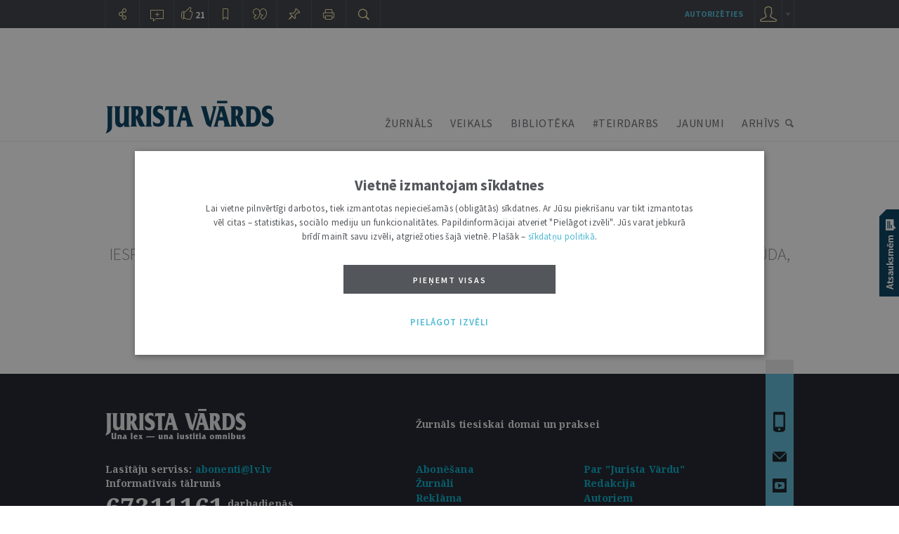

--- FILE ---
content_type: text/html; charset=utf-8
request_url: https://www.google.com/recaptcha/api2/anchor?ar=1&k=6LeY7CkTAAAAAKHJN07kFPfuZBDVwRgyJ3LCQQud&co=aHR0cHM6Ly9qdXJpc3RhdmFyZHMubHY6NDQz&hl=lv&v=PoyoqOPhxBO7pBk68S4YbpHZ&size=normal&anchor-ms=20000&execute-ms=30000&cb=ephgs51bn73z
body_size: 49612
content:
<!DOCTYPE HTML><html dir="ltr" lang="lv"><head><meta http-equiv="Content-Type" content="text/html; charset=UTF-8">
<meta http-equiv="X-UA-Compatible" content="IE=edge">
<title>reCAPTCHA</title>
<style type="text/css">
/* cyrillic-ext */
@font-face {
  font-family: 'Roboto';
  font-style: normal;
  font-weight: 400;
  font-stretch: 100%;
  src: url(//fonts.gstatic.com/s/roboto/v48/KFO7CnqEu92Fr1ME7kSn66aGLdTylUAMa3GUBHMdazTgWw.woff2) format('woff2');
  unicode-range: U+0460-052F, U+1C80-1C8A, U+20B4, U+2DE0-2DFF, U+A640-A69F, U+FE2E-FE2F;
}
/* cyrillic */
@font-face {
  font-family: 'Roboto';
  font-style: normal;
  font-weight: 400;
  font-stretch: 100%;
  src: url(//fonts.gstatic.com/s/roboto/v48/KFO7CnqEu92Fr1ME7kSn66aGLdTylUAMa3iUBHMdazTgWw.woff2) format('woff2');
  unicode-range: U+0301, U+0400-045F, U+0490-0491, U+04B0-04B1, U+2116;
}
/* greek-ext */
@font-face {
  font-family: 'Roboto';
  font-style: normal;
  font-weight: 400;
  font-stretch: 100%;
  src: url(//fonts.gstatic.com/s/roboto/v48/KFO7CnqEu92Fr1ME7kSn66aGLdTylUAMa3CUBHMdazTgWw.woff2) format('woff2');
  unicode-range: U+1F00-1FFF;
}
/* greek */
@font-face {
  font-family: 'Roboto';
  font-style: normal;
  font-weight: 400;
  font-stretch: 100%;
  src: url(//fonts.gstatic.com/s/roboto/v48/KFO7CnqEu92Fr1ME7kSn66aGLdTylUAMa3-UBHMdazTgWw.woff2) format('woff2');
  unicode-range: U+0370-0377, U+037A-037F, U+0384-038A, U+038C, U+038E-03A1, U+03A3-03FF;
}
/* math */
@font-face {
  font-family: 'Roboto';
  font-style: normal;
  font-weight: 400;
  font-stretch: 100%;
  src: url(//fonts.gstatic.com/s/roboto/v48/KFO7CnqEu92Fr1ME7kSn66aGLdTylUAMawCUBHMdazTgWw.woff2) format('woff2');
  unicode-range: U+0302-0303, U+0305, U+0307-0308, U+0310, U+0312, U+0315, U+031A, U+0326-0327, U+032C, U+032F-0330, U+0332-0333, U+0338, U+033A, U+0346, U+034D, U+0391-03A1, U+03A3-03A9, U+03B1-03C9, U+03D1, U+03D5-03D6, U+03F0-03F1, U+03F4-03F5, U+2016-2017, U+2034-2038, U+203C, U+2040, U+2043, U+2047, U+2050, U+2057, U+205F, U+2070-2071, U+2074-208E, U+2090-209C, U+20D0-20DC, U+20E1, U+20E5-20EF, U+2100-2112, U+2114-2115, U+2117-2121, U+2123-214F, U+2190, U+2192, U+2194-21AE, U+21B0-21E5, U+21F1-21F2, U+21F4-2211, U+2213-2214, U+2216-22FF, U+2308-230B, U+2310, U+2319, U+231C-2321, U+2336-237A, U+237C, U+2395, U+239B-23B7, U+23D0, U+23DC-23E1, U+2474-2475, U+25AF, U+25B3, U+25B7, U+25BD, U+25C1, U+25CA, U+25CC, U+25FB, U+266D-266F, U+27C0-27FF, U+2900-2AFF, U+2B0E-2B11, U+2B30-2B4C, U+2BFE, U+3030, U+FF5B, U+FF5D, U+1D400-1D7FF, U+1EE00-1EEFF;
}
/* symbols */
@font-face {
  font-family: 'Roboto';
  font-style: normal;
  font-weight: 400;
  font-stretch: 100%;
  src: url(//fonts.gstatic.com/s/roboto/v48/KFO7CnqEu92Fr1ME7kSn66aGLdTylUAMaxKUBHMdazTgWw.woff2) format('woff2');
  unicode-range: U+0001-000C, U+000E-001F, U+007F-009F, U+20DD-20E0, U+20E2-20E4, U+2150-218F, U+2190, U+2192, U+2194-2199, U+21AF, U+21E6-21F0, U+21F3, U+2218-2219, U+2299, U+22C4-22C6, U+2300-243F, U+2440-244A, U+2460-24FF, U+25A0-27BF, U+2800-28FF, U+2921-2922, U+2981, U+29BF, U+29EB, U+2B00-2BFF, U+4DC0-4DFF, U+FFF9-FFFB, U+10140-1018E, U+10190-1019C, U+101A0, U+101D0-101FD, U+102E0-102FB, U+10E60-10E7E, U+1D2C0-1D2D3, U+1D2E0-1D37F, U+1F000-1F0FF, U+1F100-1F1AD, U+1F1E6-1F1FF, U+1F30D-1F30F, U+1F315, U+1F31C, U+1F31E, U+1F320-1F32C, U+1F336, U+1F378, U+1F37D, U+1F382, U+1F393-1F39F, U+1F3A7-1F3A8, U+1F3AC-1F3AF, U+1F3C2, U+1F3C4-1F3C6, U+1F3CA-1F3CE, U+1F3D4-1F3E0, U+1F3ED, U+1F3F1-1F3F3, U+1F3F5-1F3F7, U+1F408, U+1F415, U+1F41F, U+1F426, U+1F43F, U+1F441-1F442, U+1F444, U+1F446-1F449, U+1F44C-1F44E, U+1F453, U+1F46A, U+1F47D, U+1F4A3, U+1F4B0, U+1F4B3, U+1F4B9, U+1F4BB, U+1F4BF, U+1F4C8-1F4CB, U+1F4D6, U+1F4DA, U+1F4DF, U+1F4E3-1F4E6, U+1F4EA-1F4ED, U+1F4F7, U+1F4F9-1F4FB, U+1F4FD-1F4FE, U+1F503, U+1F507-1F50B, U+1F50D, U+1F512-1F513, U+1F53E-1F54A, U+1F54F-1F5FA, U+1F610, U+1F650-1F67F, U+1F687, U+1F68D, U+1F691, U+1F694, U+1F698, U+1F6AD, U+1F6B2, U+1F6B9-1F6BA, U+1F6BC, U+1F6C6-1F6CF, U+1F6D3-1F6D7, U+1F6E0-1F6EA, U+1F6F0-1F6F3, U+1F6F7-1F6FC, U+1F700-1F7FF, U+1F800-1F80B, U+1F810-1F847, U+1F850-1F859, U+1F860-1F887, U+1F890-1F8AD, U+1F8B0-1F8BB, U+1F8C0-1F8C1, U+1F900-1F90B, U+1F93B, U+1F946, U+1F984, U+1F996, U+1F9E9, U+1FA00-1FA6F, U+1FA70-1FA7C, U+1FA80-1FA89, U+1FA8F-1FAC6, U+1FACE-1FADC, U+1FADF-1FAE9, U+1FAF0-1FAF8, U+1FB00-1FBFF;
}
/* vietnamese */
@font-face {
  font-family: 'Roboto';
  font-style: normal;
  font-weight: 400;
  font-stretch: 100%;
  src: url(//fonts.gstatic.com/s/roboto/v48/KFO7CnqEu92Fr1ME7kSn66aGLdTylUAMa3OUBHMdazTgWw.woff2) format('woff2');
  unicode-range: U+0102-0103, U+0110-0111, U+0128-0129, U+0168-0169, U+01A0-01A1, U+01AF-01B0, U+0300-0301, U+0303-0304, U+0308-0309, U+0323, U+0329, U+1EA0-1EF9, U+20AB;
}
/* latin-ext */
@font-face {
  font-family: 'Roboto';
  font-style: normal;
  font-weight: 400;
  font-stretch: 100%;
  src: url(//fonts.gstatic.com/s/roboto/v48/KFO7CnqEu92Fr1ME7kSn66aGLdTylUAMa3KUBHMdazTgWw.woff2) format('woff2');
  unicode-range: U+0100-02BA, U+02BD-02C5, U+02C7-02CC, U+02CE-02D7, U+02DD-02FF, U+0304, U+0308, U+0329, U+1D00-1DBF, U+1E00-1E9F, U+1EF2-1EFF, U+2020, U+20A0-20AB, U+20AD-20C0, U+2113, U+2C60-2C7F, U+A720-A7FF;
}
/* latin */
@font-face {
  font-family: 'Roboto';
  font-style: normal;
  font-weight: 400;
  font-stretch: 100%;
  src: url(//fonts.gstatic.com/s/roboto/v48/KFO7CnqEu92Fr1ME7kSn66aGLdTylUAMa3yUBHMdazQ.woff2) format('woff2');
  unicode-range: U+0000-00FF, U+0131, U+0152-0153, U+02BB-02BC, U+02C6, U+02DA, U+02DC, U+0304, U+0308, U+0329, U+2000-206F, U+20AC, U+2122, U+2191, U+2193, U+2212, U+2215, U+FEFF, U+FFFD;
}
/* cyrillic-ext */
@font-face {
  font-family: 'Roboto';
  font-style: normal;
  font-weight: 500;
  font-stretch: 100%;
  src: url(//fonts.gstatic.com/s/roboto/v48/KFO7CnqEu92Fr1ME7kSn66aGLdTylUAMa3GUBHMdazTgWw.woff2) format('woff2');
  unicode-range: U+0460-052F, U+1C80-1C8A, U+20B4, U+2DE0-2DFF, U+A640-A69F, U+FE2E-FE2F;
}
/* cyrillic */
@font-face {
  font-family: 'Roboto';
  font-style: normal;
  font-weight: 500;
  font-stretch: 100%;
  src: url(//fonts.gstatic.com/s/roboto/v48/KFO7CnqEu92Fr1ME7kSn66aGLdTylUAMa3iUBHMdazTgWw.woff2) format('woff2');
  unicode-range: U+0301, U+0400-045F, U+0490-0491, U+04B0-04B1, U+2116;
}
/* greek-ext */
@font-face {
  font-family: 'Roboto';
  font-style: normal;
  font-weight: 500;
  font-stretch: 100%;
  src: url(//fonts.gstatic.com/s/roboto/v48/KFO7CnqEu92Fr1ME7kSn66aGLdTylUAMa3CUBHMdazTgWw.woff2) format('woff2');
  unicode-range: U+1F00-1FFF;
}
/* greek */
@font-face {
  font-family: 'Roboto';
  font-style: normal;
  font-weight: 500;
  font-stretch: 100%;
  src: url(//fonts.gstatic.com/s/roboto/v48/KFO7CnqEu92Fr1ME7kSn66aGLdTylUAMa3-UBHMdazTgWw.woff2) format('woff2');
  unicode-range: U+0370-0377, U+037A-037F, U+0384-038A, U+038C, U+038E-03A1, U+03A3-03FF;
}
/* math */
@font-face {
  font-family: 'Roboto';
  font-style: normal;
  font-weight: 500;
  font-stretch: 100%;
  src: url(//fonts.gstatic.com/s/roboto/v48/KFO7CnqEu92Fr1ME7kSn66aGLdTylUAMawCUBHMdazTgWw.woff2) format('woff2');
  unicode-range: U+0302-0303, U+0305, U+0307-0308, U+0310, U+0312, U+0315, U+031A, U+0326-0327, U+032C, U+032F-0330, U+0332-0333, U+0338, U+033A, U+0346, U+034D, U+0391-03A1, U+03A3-03A9, U+03B1-03C9, U+03D1, U+03D5-03D6, U+03F0-03F1, U+03F4-03F5, U+2016-2017, U+2034-2038, U+203C, U+2040, U+2043, U+2047, U+2050, U+2057, U+205F, U+2070-2071, U+2074-208E, U+2090-209C, U+20D0-20DC, U+20E1, U+20E5-20EF, U+2100-2112, U+2114-2115, U+2117-2121, U+2123-214F, U+2190, U+2192, U+2194-21AE, U+21B0-21E5, U+21F1-21F2, U+21F4-2211, U+2213-2214, U+2216-22FF, U+2308-230B, U+2310, U+2319, U+231C-2321, U+2336-237A, U+237C, U+2395, U+239B-23B7, U+23D0, U+23DC-23E1, U+2474-2475, U+25AF, U+25B3, U+25B7, U+25BD, U+25C1, U+25CA, U+25CC, U+25FB, U+266D-266F, U+27C0-27FF, U+2900-2AFF, U+2B0E-2B11, U+2B30-2B4C, U+2BFE, U+3030, U+FF5B, U+FF5D, U+1D400-1D7FF, U+1EE00-1EEFF;
}
/* symbols */
@font-face {
  font-family: 'Roboto';
  font-style: normal;
  font-weight: 500;
  font-stretch: 100%;
  src: url(//fonts.gstatic.com/s/roboto/v48/KFO7CnqEu92Fr1ME7kSn66aGLdTylUAMaxKUBHMdazTgWw.woff2) format('woff2');
  unicode-range: U+0001-000C, U+000E-001F, U+007F-009F, U+20DD-20E0, U+20E2-20E4, U+2150-218F, U+2190, U+2192, U+2194-2199, U+21AF, U+21E6-21F0, U+21F3, U+2218-2219, U+2299, U+22C4-22C6, U+2300-243F, U+2440-244A, U+2460-24FF, U+25A0-27BF, U+2800-28FF, U+2921-2922, U+2981, U+29BF, U+29EB, U+2B00-2BFF, U+4DC0-4DFF, U+FFF9-FFFB, U+10140-1018E, U+10190-1019C, U+101A0, U+101D0-101FD, U+102E0-102FB, U+10E60-10E7E, U+1D2C0-1D2D3, U+1D2E0-1D37F, U+1F000-1F0FF, U+1F100-1F1AD, U+1F1E6-1F1FF, U+1F30D-1F30F, U+1F315, U+1F31C, U+1F31E, U+1F320-1F32C, U+1F336, U+1F378, U+1F37D, U+1F382, U+1F393-1F39F, U+1F3A7-1F3A8, U+1F3AC-1F3AF, U+1F3C2, U+1F3C4-1F3C6, U+1F3CA-1F3CE, U+1F3D4-1F3E0, U+1F3ED, U+1F3F1-1F3F3, U+1F3F5-1F3F7, U+1F408, U+1F415, U+1F41F, U+1F426, U+1F43F, U+1F441-1F442, U+1F444, U+1F446-1F449, U+1F44C-1F44E, U+1F453, U+1F46A, U+1F47D, U+1F4A3, U+1F4B0, U+1F4B3, U+1F4B9, U+1F4BB, U+1F4BF, U+1F4C8-1F4CB, U+1F4D6, U+1F4DA, U+1F4DF, U+1F4E3-1F4E6, U+1F4EA-1F4ED, U+1F4F7, U+1F4F9-1F4FB, U+1F4FD-1F4FE, U+1F503, U+1F507-1F50B, U+1F50D, U+1F512-1F513, U+1F53E-1F54A, U+1F54F-1F5FA, U+1F610, U+1F650-1F67F, U+1F687, U+1F68D, U+1F691, U+1F694, U+1F698, U+1F6AD, U+1F6B2, U+1F6B9-1F6BA, U+1F6BC, U+1F6C6-1F6CF, U+1F6D3-1F6D7, U+1F6E0-1F6EA, U+1F6F0-1F6F3, U+1F6F7-1F6FC, U+1F700-1F7FF, U+1F800-1F80B, U+1F810-1F847, U+1F850-1F859, U+1F860-1F887, U+1F890-1F8AD, U+1F8B0-1F8BB, U+1F8C0-1F8C1, U+1F900-1F90B, U+1F93B, U+1F946, U+1F984, U+1F996, U+1F9E9, U+1FA00-1FA6F, U+1FA70-1FA7C, U+1FA80-1FA89, U+1FA8F-1FAC6, U+1FACE-1FADC, U+1FADF-1FAE9, U+1FAF0-1FAF8, U+1FB00-1FBFF;
}
/* vietnamese */
@font-face {
  font-family: 'Roboto';
  font-style: normal;
  font-weight: 500;
  font-stretch: 100%;
  src: url(//fonts.gstatic.com/s/roboto/v48/KFO7CnqEu92Fr1ME7kSn66aGLdTylUAMa3OUBHMdazTgWw.woff2) format('woff2');
  unicode-range: U+0102-0103, U+0110-0111, U+0128-0129, U+0168-0169, U+01A0-01A1, U+01AF-01B0, U+0300-0301, U+0303-0304, U+0308-0309, U+0323, U+0329, U+1EA0-1EF9, U+20AB;
}
/* latin-ext */
@font-face {
  font-family: 'Roboto';
  font-style: normal;
  font-weight: 500;
  font-stretch: 100%;
  src: url(//fonts.gstatic.com/s/roboto/v48/KFO7CnqEu92Fr1ME7kSn66aGLdTylUAMa3KUBHMdazTgWw.woff2) format('woff2');
  unicode-range: U+0100-02BA, U+02BD-02C5, U+02C7-02CC, U+02CE-02D7, U+02DD-02FF, U+0304, U+0308, U+0329, U+1D00-1DBF, U+1E00-1E9F, U+1EF2-1EFF, U+2020, U+20A0-20AB, U+20AD-20C0, U+2113, U+2C60-2C7F, U+A720-A7FF;
}
/* latin */
@font-face {
  font-family: 'Roboto';
  font-style: normal;
  font-weight: 500;
  font-stretch: 100%;
  src: url(//fonts.gstatic.com/s/roboto/v48/KFO7CnqEu92Fr1ME7kSn66aGLdTylUAMa3yUBHMdazQ.woff2) format('woff2');
  unicode-range: U+0000-00FF, U+0131, U+0152-0153, U+02BB-02BC, U+02C6, U+02DA, U+02DC, U+0304, U+0308, U+0329, U+2000-206F, U+20AC, U+2122, U+2191, U+2193, U+2212, U+2215, U+FEFF, U+FFFD;
}
/* cyrillic-ext */
@font-face {
  font-family: 'Roboto';
  font-style: normal;
  font-weight: 900;
  font-stretch: 100%;
  src: url(//fonts.gstatic.com/s/roboto/v48/KFO7CnqEu92Fr1ME7kSn66aGLdTylUAMa3GUBHMdazTgWw.woff2) format('woff2');
  unicode-range: U+0460-052F, U+1C80-1C8A, U+20B4, U+2DE0-2DFF, U+A640-A69F, U+FE2E-FE2F;
}
/* cyrillic */
@font-face {
  font-family: 'Roboto';
  font-style: normal;
  font-weight: 900;
  font-stretch: 100%;
  src: url(//fonts.gstatic.com/s/roboto/v48/KFO7CnqEu92Fr1ME7kSn66aGLdTylUAMa3iUBHMdazTgWw.woff2) format('woff2');
  unicode-range: U+0301, U+0400-045F, U+0490-0491, U+04B0-04B1, U+2116;
}
/* greek-ext */
@font-face {
  font-family: 'Roboto';
  font-style: normal;
  font-weight: 900;
  font-stretch: 100%;
  src: url(//fonts.gstatic.com/s/roboto/v48/KFO7CnqEu92Fr1ME7kSn66aGLdTylUAMa3CUBHMdazTgWw.woff2) format('woff2');
  unicode-range: U+1F00-1FFF;
}
/* greek */
@font-face {
  font-family: 'Roboto';
  font-style: normal;
  font-weight: 900;
  font-stretch: 100%;
  src: url(//fonts.gstatic.com/s/roboto/v48/KFO7CnqEu92Fr1ME7kSn66aGLdTylUAMa3-UBHMdazTgWw.woff2) format('woff2');
  unicode-range: U+0370-0377, U+037A-037F, U+0384-038A, U+038C, U+038E-03A1, U+03A3-03FF;
}
/* math */
@font-face {
  font-family: 'Roboto';
  font-style: normal;
  font-weight: 900;
  font-stretch: 100%;
  src: url(//fonts.gstatic.com/s/roboto/v48/KFO7CnqEu92Fr1ME7kSn66aGLdTylUAMawCUBHMdazTgWw.woff2) format('woff2');
  unicode-range: U+0302-0303, U+0305, U+0307-0308, U+0310, U+0312, U+0315, U+031A, U+0326-0327, U+032C, U+032F-0330, U+0332-0333, U+0338, U+033A, U+0346, U+034D, U+0391-03A1, U+03A3-03A9, U+03B1-03C9, U+03D1, U+03D5-03D6, U+03F0-03F1, U+03F4-03F5, U+2016-2017, U+2034-2038, U+203C, U+2040, U+2043, U+2047, U+2050, U+2057, U+205F, U+2070-2071, U+2074-208E, U+2090-209C, U+20D0-20DC, U+20E1, U+20E5-20EF, U+2100-2112, U+2114-2115, U+2117-2121, U+2123-214F, U+2190, U+2192, U+2194-21AE, U+21B0-21E5, U+21F1-21F2, U+21F4-2211, U+2213-2214, U+2216-22FF, U+2308-230B, U+2310, U+2319, U+231C-2321, U+2336-237A, U+237C, U+2395, U+239B-23B7, U+23D0, U+23DC-23E1, U+2474-2475, U+25AF, U+25B3, U+25B7, U+25BD, U+25C1, U+25CA, U+25CC, U+25FB, U+266D-266F, U+27C0-27FF, U+2900-2AFF, U+2B0E-2B11, U+2B30-2B4C, U+2BFE, U+3030, U+FF5B, U+FF5D, U+1D400-1D7FF, U+1EE00-1EEFF;
}
/* symbols */
@font-face {
  font-family: 'Roboto';
  font-style: normal;
  font-weight: 900;
  font-stretch: 100%;
  src: url(//fonts.gstatic.com/s/roboto/v48/KFO7CnqEu92Fr1ME7kSn66aGLdTylUAMaxKUBHMdazTgWw.woff2) format('woff2');
  unicode-range: U+0001-000C, U+000E-001F, U+007F-009F, U+20DD-20E0, U+20E2-20E4, U+2150-218F, U+2190, U+2192, U+2194-2199, U+21AF, U+21E6-21F0, U+21F3, U+2218-2219, U+2299, U+22C4-22C6, U+2300-243F, U+2440-244A, U+2460-24FF, U+25A0-27BF, U+2800-28FF, U+2921-2922, U+2981, U+29BF, U+29EB, U+2B00-2BFF, U+4DC0-4DFF, U+FFF9-FFFB, U+10140-1018E, U+10190-1019C, U+101A0, U+101D0-101FD, U+102E0-102FB, U+10E60-10E7E, U+1D2C0-1D2D3, U+1D2E0-1D37F, U+1F000-1F0FF, U+1F100-1F1AD, U+1F1E6-1F1FF, U+1F30D-1F30F, U+1F315, U+1F31C, U+1F31E, U+1F320-1F32C, U+1F336, U+1F378, U+1F37D, U+1F382, U+1F393-1F39F, U+1F3A7-1F3A8, U+1F3AC-1F3AF, U+1F3C2, U+1F3C4-1F3C6, U+1F3CA-1F3CE, U+1F3D4-1F3E0, U+1F3ED, U+1F3F1-1F3F3, U+1F3F5-1F3F7, U+1F408, U+1F415, U+1F41F, U+1F426, U+1F43F, U+1F441-1F442, U+1F444, U+1F446-1F449, U+1F44C-1F44E, U+1F453, U+1F46A, U+1F47D, U+1F4A3, U+1F4B0, U+1F4B3, U+1F4B9, U+1F4BB, U+1F4BF, U+1F4C8-1F4CB, U+1F4D6, U+1F4DA, U+1F4DF, U+1F4E3-1F4E6, U+1F4EA-1F4ED, U+1F4F7, U+1F4F9-1F4FB, U+1F4FD-1F4FE, U+1F503, U+1F507-1F50B, U+1F50D, U+1F512-1F513, U+1F53E-1F54A, U+1F54F-1F5FA, U+1F610, U+1F650-1F67F, U+1F687, U+1F68D, U+1F691, U+1F694, U+1F698, U+1F6AD, U+1F6B2, U+1F6B9-1F6BA, U+1F6BC, U+1F6C6-1F6CF, U+1F6D3-1F6D7, U+1F6E0-1F6EA, U+1F6F0-1F6F3, U+1F6F7-1F6FC, U+1F700-1F7FF, U+1F800-1F80B, U+1F810-1F847, U+1F850-1F859, U+1F860-1F887, U+1F890-1F8AD, U+1F8B0-1F8BB, U+1F8C0-1F8C1, U+1F900-1F90B, U+1F93B, U+1F946, U+1F984, U+1F996, U+1F9E9, U+1FA00-1FA6F, U+1FA70-1FA7C, U+1FA80-1FA89, U+1FA8F-1FAC6, U+1FACE-1FADC, U+1FADF-1FAE9, U+1FAF0-1FAF8, U+1FB00-1FBFF;
}
/* vietnamese */
@font-face {
  font-family: 'Roboto';
  font-style: normal;
  font-weight: 900;
  font-stretch: 100%;
  src: url(//fonts.gstatic.com/s/roboto/v48/KFO7CnqEu92Fr1ME7kSn66aGLdTylUAMa3OUBHMdazTgWw.woff2) format('woff2');
  unicode-range: U+0102-0103, U+0110-0111, U+0128-0129, U+0168-0169, U+01A0-01A1, U+01AF-01B0, U+0300-0301, U+0303-0304, U+0308-0309, U+0323, U+0329, U+1EA0-1EF9, U+20AB;
}
/* latin-ext */
@font-face {
  font-family: 'Roboto';
  font-style: normal;
  font-weight: 900;
  font-stretch: 100%;
  src: url(//fonts.gstatic.com/s/roboto/v48/KFO7CnqEu92Fr1ME7kSn66aGLdTylUAMa3KUBHMdazTgWw.woff2) format('woff2');
  unicode-range: U+0100-02BA, U+02BD-02C5, U+02C7-02CC, U+02CE-02D7, U+02DD-02FF, U+0304, U+0308, U+0329, U+1D00-1DBF, U+1E00-1E9F, U+1EF2-1EFF, U+2020, U+20A0-20AB, U+20AD-20C0, U+2113, U+2C60-2C7F, U+A720-A7FF;
}
/* latin */
@font-face {
  font-family: 'Roboto';
  font-style: normal;
  font-weight: 900;
  font-stretch: 100%;
  src: url(//fonts.gstatic.com/s/roboto/v48/KFO7CnqEu92Fr1ME7kSn66aGLdTylUAMa3yUBHMdazQ.woff2) format('woff2');
  unicode-range: U+0000-00FF, U+0131, U+0152-0153, U+02BB-02BC, U+02C6, U+02DA, U+02DC, U+0304, U+0308, U+0329, U+2000-206F, U+20AC, U+2122, U+2191, U+2193, U+2212, U+2215, U+FEFF, U+FFFD;
}

</style>
<link rel="stylesheet" type="text/css" href="https://www.gstatic.com/recaptcha/releases/PoyoqOPhxBO7pBk68S4YbpHZ/styles__ltr.css">
<script nonce="4BpgMMVmx-7Zwpf5CttQhA" type="text/javascript">window['__recaptcha_api'] = 'https://www.google.com/recaptcha/api2/';</script>
<script type="text/javascript" src="https://www.gstatic.com/recaptcha/releases/PoyoqOPhxBO7pBk68S4YbpHZ/recaptcha__lv.js" nonce="4BpgMMVmx-7Zwpf5CttQhA">
      
    </script></head>
<body><div id="rc-anchor-alert" class="rc-anchor-alert"></div>
<input type="hidden" id="recaptcha-token" value="[base64]">
<script type="text/javascript" nonce="4BpgMMVmx-7Zwpf5CttQhA">
      recaptcha.anchor.Main.init("[\x22ainput\x22,[\x22bgdata\x22,\x22\x22,\[base64]/[base64]/bmV3IFpbdF0obVswXSk6Sz09Mj9uZXcgWlt0XShtWzBdLG1bMV0pOks9PTM/bmV3IFpbdF0obVswXSxtWzFdLG1bMl0pOks9PTQ/[base64]/[base64]/[base64]/[base64]/[base64]/[base64]/[base64]/[base64]/[base64]/[base64]/[base64]/[base64]/[base64]/[base64]\\u003d\\u003d\x22,\[base64]\\u003d\x22,\[base64]/[base64]/CtsKkYMOjwoNZUFNJw5ZnIRfDhcOsw53Dt8O3HXLCjh3DtkXDhsODwootZgrDtsOjw6p8w7fDpkYDBMKLw6kxBTDDrHJYwq/Cp8OlF8OdUcK7w6wdV8OOw57DicOgw5xJUMKLw67Dsl98YsKpwpLCjnDCtcKUTV1gVcOFDMKSwohvJMKmw5U3f1AEw68NwqoVw5vCqyjDisKDFlt3wpE9w54pwpw/w4gCIsKKZsKiUcO/wqEAw44ZwprCp3tUwqNFw63ClgDCsiIleRN6w6VWCMKRwp7Cm8OuworDgMKUwrIjwqJNw6Rqw68YwpXClHrCtsKOMsKQSy57VcKAwpJ7YcOKKh54TMOGdSXCp0sQwoFxYsK5CkvCmzPCjMKUGcO7w4HDmUTDrg/DsQ1jFMObwpHCmWd1REfCvsKDEsK/w4EEw6Vlw5/CvcKqClo3D31UGcKWQsO8CsOyU8Ocfw97LB5Wwp0lEsKGecKpR8O4wo/DucOGw7EwwoXCkRQmw6Ycw53CicKkSsK1CGETwoDCoTosKlViTTAkw6VvVsOzw6/DsyfDgHfClhA8D8OrBcKVw4fDv8KtQjDDpcK8RlvDrMOPAMOpJBwrGcO9wqbDtsKTwpfChGTDkcOxMcKjw7/DmsKpb8K+McK2w6VhE3MWw6nCmkHCq8OiU1bDnWfCpX49w7fDqi1BEcKVwozCo0DCiQ5rw7grwrPCh3DCkwLDhWnDhsKOBsOJw6VRfsO0OUjDtMO8w6/DrHgzFsOQworDlEjCjn1IKcKHYk3DqsKJfD/ChyzDiMKbEcO6wqRbHz3CuzfCnipLw4LDkkXDmMOrwpYQHzhbWgx8KB4DPcOew4spX3jDl8OFw7HDssOTw6LDpU/[base64]/CnEg5NWwZwrBpQMK5W8OxDmJVf8OaOSzDjknCvzclHBBVb8OMw6LCpXFSw7goJHM0wq1eZxjCiSPCosOjVXdbbsOkLcOgw54XwoDCgsKEIUZ2w4TCr3xUwp0vDsOheCouZjAsdcK/w4bDuMO7wrLClMO7wo1UwqxqfC3Cq8K2Q3PCvQhawrF/e8Kowo3CksOBw4/DlsOaw5MEwq0tw4/Dm8KVdMKqwrPDjlJZVHXCmsOuw6JKw7sAwosmwrPCvhcDQwdwOG5maMOfN8Ohe8KpwrXCgcOYdcOyw5NawrNdw5geDS/CqjkPVyDCoDTCkcK0w6vCkkoNasOPw5HCo8KkW8OFw4DCjHRLw73CqEUBw6dJG8KdI1fCp3wZdMOOFsKhMsKuw58awq0wXcOxw4rCo8OWZnbDpsK9w6HCicKOw4V3woUfe2sJwqvCu24tJ8K4Z8OLVsORw7o/Ug7CoX5MTkx1wp7Cp8KIw7lQSMK/AghGLVoZY8O0ejAeAMOoSMO0HFIdQcKrw4XChcOVwrrCssKFRz3DgsKHwpzCsh4Tw4Rpwp/[base64]/[base64]/wo3CjMOTDMO4w5t3Xnp0Cl/DqsOcLMOPwrFBw6MHw6TCg8Kfw6gNw7vDhMKaUsKbwoNEw4IGOMOwex/Co1zCu3Flw7vCiMKBPh3CjWkzOETCi8K0R8Oxwq92w4bDjsORCAZ+LcOjOGNRZMOJfUfDliNHw4DCq0RMwpDCuATCmQY3woIQwoPDtcOwwqXChC0LUcO2c8K+RwFncBXDjjTCisKFwqbDlhhDw6nDoMK2KMKqMcOle8KTwpvCkEjDrsOow7kww6lJwp/CmDXCgBYSLcOCw5LCk8KiwokdTMO3wobCnMOODznDhDfDkSTDpn8BUknDrcO4wqN+ClvDq3BeNVgJwq1mw5nCuD5NQcObw4BrfMKRRjYBw6wKUsK7w5tRwokHNkxQbMOZwp15VmvDmMKfLsK7w4ktIcOjwq0zXEHDpWbCvCjDmzHDm0Rgw6IDUMO/wqEWw7pvdU/CmcO9GcKyw4jDtWHDvi5Qw5LCt0zDkF7CgMO7w4DCkhg7VUjDncO7wpZvwpNRLMKSHVvClMK7wobDlisSMH/Ds8O2w5BYNmTCg8OPwot9w5rDiMO+fmR7a8Khw7lrwrLDkcOYfcKRw6fCnsOMw5VacmBswrrCvwXCncOcworCicK/PMOMwrHDrRNew7zDsGNBwr3Cu0wDwpcCwrvDoHcVwosZw4DDk8OIZw/CslnCsizCrzAdw73DmmvDnRvDqmLCgMKyw4zCk3UWccOmwprDhBNrwoXDhxzCvQLDu8KuR8KGYXbCv8Oew6vDrEPDtzYFwqVtwp/DhsKeDsKsfMOZWcOnwp5mw51TwoA3wrY4w6PDg3XDmsO6wojDisKuwofDvcOswooVPRLDhGR9w5YvNMOUwpA/V8OdTDVPwqU3wqRywoPDg3HCmCjDi1/DunM2dihIHcKJUxHDgMOlwoVaAMOmDMOQw7TCt2XCl8O2SMOpw5Exw4g4OyNdw5NHwoUxPcO6aMOVC28+worCpcOlwpXCmsOQL8O4w5DDuMOfbMKLKGbDuBLDnBnClWrDqMK/woPDicObwpbDiSJcJCkrYsKMw6/[base64]/CkcKCw5DCvcO9wqzCgsOxw6nDul3DkcKJNMOGwrF7w4TCmnXDmHTDjWsqw5RgZMO9T1TDgcKkw6dPf8KTFUfCmC0Yw6LDjcOiHMKywqREBsO/wpxzW8OEw4keLcKaIcOFYidLwqrDjz/DicOgJMKtwr/CssKqw5tOw4/CvzXCisOMwpfDhX3DsMKIw7A1w47CkE1fw75SXWHDscKBw77CuBNPI8OGGcKCBCNSLGzDjsOKw6LCoMK+wpxrwo/DlsO6HmIvwpvCtmTCosOawrUoTMKWworDscKlNCHDssKibUvCnWsFwqnCuyUiw7ITwo8Kw5cKw7LDrcOzHsK9w6daVSofc8Ktw6dQwoBNYwF7QxXDkA/DtXcww6HCnCRTLSAawpZuw4bDuMO3KsKXw6PClsK1HMOjMMOlwpYbw5HCoUl8wqZRwrVPPsOSw5PCgsOLflnChcOgw5tYGsOfwpvCkMKDK8KDwrA0MB/[base64]/DjGMcw5DDuBzDgngDwqJYEzYxRyZgwoUXShhew5bDrzVKMcOGScKVMSFobxrDo8Kzw7tFw4DDuT0Fw77CgHVQCsOIFcKndnvCnlXDk8KPB8Kbwo/[base64]/CoFE7w54ZQSU8w4fCnUcwGG0Hw7PDv08NNWPDpMOQcTTDvMOQwp8Qw5BrfsOCfCdka8OIE0B+w69lw6Yvw6HDj8Ohwp8QMSl6wo5hE8OmwpnCgydOewJSw4QUCjDCkMKrwpxiwowlwoHDscKew7Q/wrxvwrHDhMKtw7XCvGrDl8KFfnJzHAUywrtSwrc1RsONwrzCkX5dGk/Dg8KHwogawrl0bMKtw61QfHLCrgBZwp8mwrjCtwfDow9tw6jDinHCox/CpsOjw6ohFTYOw6pvGcKMfcKhw4fCm0DCsTnCtjDDnMOYw5HDgMKyXsOnD8OZw4hFwr81FXBmZcOkLcKEwp1Mfw1pPAZ8f8KzBixhSA3DmMKowr4hwpICGBfDosKYZMOyIsKcw4zDncK/EhZow4rDsStUwpVNK8K5S8OqwqPCgXPCl8OGSsK+wrNicwXDm8Ogw6xhwos0w43Ch8OfXcK5Mw5vZcO+w6HCtsO6w7U+cMOqwrjDiMKPFXZ/R8KIw78VwoYrRMOfw7Qnw54XUMOLw4ImwrBgEsOewoAww5vDqzDDmHDCg8KEw40ywpHDlwPDtFp3TMK1w5FxwoLCrcOpw6XCg3/DhcKzw4pTfzzCvsOpw7rCsVPDtMOcwoPClQXCgsKVesOkPUYwHXvDvzvCqsKXV8KJPcKSRndsUwg+w4M4w5XClcKOdcOLIcKGw4BRezkxwqlAKhnDok1cZHbCgxfCpsKhwpPDh8O7w7trd2rDg8KPw7HCsl4HwrxmLcKtw7/CkjfCmy8KF8OXw6QZEHEGI8KvC8K1DirDmCfCiDoLw4/[base64]/fnRKVcO1w7kzwp8Qb0bDvsOBaAFUMMOmwpvCngBEw45lEnQmfUvClEzChsKkw67Di8OXHxXDqsKOw4/DmMKaATZYCUfCu8OtQUnCrwkzwplfw7B9R2zCvMOqw4NKFUtoBMKBw7xcAMKWw6JNNmRRAzDCn3c7XcONwolRwonCrV/CqMOdwoNFasK/R1pXNFwAwqHDpsO1QMK9wpLDmSFRFl3Cq1Bdwpluw6LDlmlifUsxw4XCkXhBfU9mFsK5H8KkwooFw7LCgR7CoGpFw73DpWgzw6/Cgh4EKMOuwrFDwpDDgsOTwp/CtcKmL8Kpw7rClT1cw71Kwo8/M8KnacK2wqYbdsOxwq8/wo8/RsOLw7IgPxPDrMOMwrcOw5w4ZMKeKsOWw7DCtsOERldfbyLCqyzDuy/DtMKXSMO7wrbCk8OxHAAjAg3CjSInFR5cLcKbw5kYwps+V0cDOcOCwq0TdcOawqFXbsOqw4Qnw53CgQfChxgUM8KswpHCm8Kcw5/DoMOaw4zDh8K2w7nCi8K6w6ZJw7htIcOoTsKRw5Zbw4zCsB5bD38Wb8OUVD9SJ8OTbibDkTc+TgoowqvCp8OMw4bCjsKkc8O2VMK4XmNqw4F0wrHDmlksP8OZcUfDnSnCm8K8IzPCrsOOJMKMIQ1Bb8O2AcObZUjDhB84wrgOwo08YMO9w4fChMK/w5jCp8OJw7IqwrVnw4HCulrClcOjwrLDlRnCmMOCw4sLP8KFOCzCgsOVV8OsdsKawq3DoG/CkMOse8OLJEUqwrLDqMKZw5JBWsKew4PCoxPDlsKQYsKxw5Row6vCqcOdwqzCgzwcw4p6w4nDuMOlZ8Knw73CvMKrXcOfNRRGw6ZawolewpnDkzfCq8OKdBYww5PCn8K/RCAbwpLCvMOrw4cEwp7DgMOZwp7DsHRgRW/Ctw4CwpXCnMOkOR7Ck8OND8KZQ8O/[base64]/Dq8KVwofDinIEHMKrBcKCw7Yhw4BHFsKLG2LDlisPU8Olw7hwwrMVZX1Gw4RPd0vCmm/ChMOYw78QN8KBURrDrcOCw7TDoFrCncKpwoXCvsObdsKiE3fCmsO8wqfCuElaOlvDlTPDgB/Dh8OlbVN2AsKkGsKHbWkXAjEIw69EaS3CuGp1W0BnIcO2czzClsO4wrPDqwY/NsOzZyXDshrDv8K9BUdRwoJFH33CuVgFw63CljDDqMKOfH7ClsKew5wwBMKsJ8OSYTHClS1Xw5nDtDvCrcOiw5HDisKVEn9NwqYPw5grI8K9N8OcwoDDv3xbw6LCtG1Lw7/ChFzCgGB+wrUlY8KMTcKwwqBjNVPDk20BFMKjXk/CgsKAwpFzwrZfw5oYwqjDtMOLw7XCp1PDt1thJMKDV0IWOFTDoURGwqvCuAvCr8OuLhknw5hiDmllw7TCi8OGLnbCk2NrccOCKsKHIMKFRMOawptSwpXCrw8TE3XDsHvDtF/[base64]/CMKTfsOFwq4Ew6luw59Ywo3CkUXDlVQ5aMKpw7tnwrY1dlRjwqQSwq/DvsKGw5DDgGlIScKuw6bCn2dswr7DncO/CMOhCH3DujbDjgLDtcOWCx3Cp8OBVMO7wp9nWzNvNwfDhsKYdBrDlhgafQ8FemrChEfDhsKER8OTJcKXVV/DsBTCozrDoHN8wrogHMO0G8O3wojCsBQSSVnDvMK3JnEGw7Newp97w5cAQXEewrZ7bE3CvDjDtmBjwpnCucOTwp9Gw6XDt8KgZHMXZ8KeasO1wpxTT8Kmw7gEEFkYw5PCmQoYecOWV8KXK8OVwrkgVsKCw7HCpS0rIT0dBcKmBsK/wqIGd3nCq2IkL8K+w6HDmHLDhApwwoXDkA3DjMKYw67Dpy09QyRkOMObwoc1GcKQworDk8KKwpzDtjMFw4l/UH13B8Ovw6rCrVcRdsK9wqTCsHA7BT/[base64]/LG3Ds3PCo8K8w4PDlMKkGT7Co8OwEcK8wobDrw/[base64]/[base64]/[base64]/DrcKbRXZlwrvDqMKUw4gww7nCqWbDnMOTw7F/w48aw53CqMKIw6ooQ0LCgwwPw74Dw47Cr8KHwrY2ZSpowoZUwq/CugDDrsK/[base64]/[base64]/CoBgeCMKtJk7Cm8O9w7cIDcK2w7FEK8KEBcKaw5rDkcKSwozCkMOYw6hXXsKGwoEaDQ8gwrzCiMOGOx5tSAllwqEdwqVLJMK0J8Khw69WfsKRwosRw5BDwqTChHouwqJuwpobH3QGwrLCi0tLU8Okw7xQw58Gw7ZWT8O3w7TDgcKzw7wDecOnBxDDijXDh8ORwpzCrH/[base64]/DmMOrw6fCnAPDq8K7VcOow4cbw6AxRA5heMKAw6/DnsKswqnChMKtIcO8bwvCtyVZwr3Cr8OJOsK0wrI2woZYNMOOw595TUXCvcO8w7NkTcKAGhPCrMOKThMscyc9HTvCoUlBbWTCrMOOVxN9c8KcTcKkw4LDuUnDksOrwrQfw7LCo0/Ck8K3GDPClsOYdsKHUGjDvnrCnWFQwqE5w5x8w47CjiLDtMO7QWbDqcK0BlXDl3DDi24nw5XCnCA/woUkw5nCnEUuwpMdbcKNLsKSwofDnh0Iw7nCpMOneMOgwrlZw6Q+wp3Cig0UG3XCt3fCvMKPw4PCjnrDgGo1ZSAjE8KKwoFywp7DqcKVwp/DvUvCi1MVwpk3eMKhwp3Dq8Krw4DChjcfwrB7asK/[base64]/F8KUw4nCkgJQw6nDnMKkUMOHw5M6wqN6w7fCv8KSQsKxwq0dwo/DkMOqVA7DsAwvw4HCncOebBnCsADCu8KeHcOmDTDDoMK1NMOXBA9JwrcDEsKlVnI7wp4aRDkcwpsZwp5LOcKiDsONw7VraXTDklTCkDcZwoDDqcKKw4dmJMKJw5nDjCTDrm/CriRcMsKBw73CoATCk8OHeMKvH8KiwqwNwphnfntTHw7DssKiLmzCnsOuwoTDmcOwPhp0UMKXw5ktwrDClHhHXDtFwpUew606elFwcsKgw5wwaCPCqVrCmnkowpXDs8Kpw6cLw5rCmRVuw7/CisKbSMOID1liWncDw5LDvU7CgkZpShbDgMOkTsKYw4Usw5pfMsK/wqPDty7DkAxkw6AjcMOxQ8Kzw4XChH9EwqAlRSHDt8KVw57DrWvDi8OvwoB3w6MBFFLCqWIidETCrXLCu8KbNMORKsOAwqzCjMOUwqFbGsOowqdUUmrDp8KrOwjCuiRONmLDrcOfw4fDiMOuwrhlwr7Co8Kjw7dSw4ddw7Q5w7/CiThXw4cNwo0nw5w2TcKXUsKkRsK/[base64]/DkMKbfsONdxjCqcK9w6JLdxvCgcKJH09mwowqScOdw545w6PDmFvDljbDmSnDmMOpYcOfw6DDnXvDo8OUwprDoWxXD8KLKMKPw4/DsEvDl8KZOsKTwp/Cl8OmKnFFw4/CjCLDlknDqEhIAMO9S3RiZ8Krw5jCvsKGS23CjjnDuRPCgcKFw79wwrc8RsKAwqnDusO/w4h4wqI2UsKWLh1Iw7QebELCnsOmSsOdwoTCmDsrQVvDjiPCscKMw5LCsMKUwrTDvjU+w5jDuUXCksOzw4ESwrnCnAthfMK6P8KMw4/CmcOnEi3Cs0h9w5PDv8Oowq5dw6TDqljDjMKidXcBMCEsaxMSZ8K8w4jCnnR4T8O1w6AeAMK6bmjCicOowp/[base64]/wrvCgSjCtDtDDcKlw6lcOMORXcKkFsKow65ww5zCmzzCmsOqHmIHFzXDr0XDtSNowqx9ScO1RE96bcKswprChG5+wplbwqbDjglQwqfDlk4wIRXCkMOQw59lc8OBwp3CoMOMw68MdhHDkzwgAVBeWsOsBDB6UQLDscOHWAIrUHhLw7PCm8Odwr/DvMO7VnU6CsKuwrR5wp49w7rCiMKRGzLCpgRKTsKeVnrCosKVfgLDi8O7G8Kew6N5wqfDni3DvFDCpBzCgkzDg0TDv8KXah8Mw69vw68ALsKLT8KQHwFyIg7CozfDlC/Dol3Djk7DsMKCwrFSwoHCoMKXD2jDrWnCnsKaKXfCpljDjsOuwqojNsOCFnU7woDDk3fCh0/DkMKEBcKlwonDqDEBHFjCmC/[base64]/w4M9GCDDssOzeRNSwqQAfyBrKMOvw7DDl8KLw5lDw7s8HhLChG4PR8KSw6IHfMKWw6RDwp1PUcONwowPDVwjw6t6NcKTw6w7wrnCnsKqGgDCisKiTAolw4cAwr5YRXDDr8KIFgzCr1g3FjEAcw0Vw5NJRSHDrhDDucK0PQBCIsKIEcOSwpZCXDPDrn/[base64]/[base64]/Ch1rDvsKdCcK9IVjDp3/CisOGw4PDtBVkWcKLwp1LZlhBXVfCr0gZfcKkwqZywqkeMHDCsD/[base64]/[base64]/CksOgcMKtF8Ozw5gWasOoJMO2ZsKGGMKPwqHClzbDqzhZRwDCqsK4URHDv8Orw7/[base64]/[base64]/DosK5bcKvw4Mhw48+w7RCc2bDjnhFwrYgw74wwr3DmsOALMOiwoDDiSsrw7E7QcKge1vCgjNLw6U1IEZKw5DCpn8DWMK7RsOUf8KPJcKMaEzChiXDmsOdHcKOeVfCiSvChsOrGcO6wqRxG8KODsKgw4nCp8Kjw40VTcKTw7vDswzDgcK6wo3Ci8K1Mmg9bl/DhVzCvCNWHMOXAS/Dh8Oyw7dVCVpewonCvMO2czPCuXIDw7jClBdfc8KycMOOw79Jwo9PYwsUwrnCjSvChMOFO2kIdhAAO2fCpcOpSjPDrT3Cn2YzRMOpworCqMKoBT9dwrERwoTCjjYjXVvCgQ0XwqtjwqsjUGExK8OewqTCqcKxwr8hw6LCr8KmMTjCmcOFwp5dwrzCvz/[base64]/Dj8KONcOXVBHDhELCocK/w7fClkVhwpMMwp5Uw5vDiSHCiMK7GVQKw7wGwoTDs8K9wqjCqcOIwrpqw6rDpsKNw5fCicKGwpnDvFvCq3lIDRoWwofDvsKcw5kyTFwSZj7DqHgCf8Kbw4Igw4bDtsObw7LDu8OWwroZwo0jBsO/wqk6w6NEP8OEwqPCmCjCi8OGworDs8O/[base64]/BsK/w4jCi8KINcOra8Kow67CnMKnCXnCu2/DrxzCo8KWw4J5WhllHcO5w78sasOEw6/DvcO4OG/Di8O/UcOnwpzCmsKgVMKIFz4idwjChcK0WcKDXB9fw5/[base64]/f2rDk2DDhMO0O8O3BiYjwohOwrLCgXTCpjIOBcKzSWvCgVYawrcxDRjDhifCpU3ClGDDuMOgw4nDhcOowqzCmAnDu0jDoMKUwoNbOsOnw700w7LCtEx7wq9VBS7Dn1vDgcKPwqwrC33CkyrDgMK/TEvDol47LV4BwrgGCcK7wrnCocOsZMKDJTx8QyE/w5xsw5PCucOpDFxsQcKYw7kLw4l0RWsHKyzDtMKPYF0SJB7DrMK0w7HDiWvDu8KgQCFtPyPDi8OmNR7Ct8Obw47DsiLCsigqQsO1w7tpw6TCuDkAwqTCmnQwfsOMw69Tw5tbw4V7H8K/bcKgAsKyR8KAwqFewo8Qw48KRMOoMMO/VMOiw47CicOww4fDvhBnw47DvkEvAsOvVcKDdsKCS8OLJjp1XcOcw73DlsO/wrXCoMKARVpHcMOKc35MwrDDlMKEwoHCp8KgLcO/FyFWZi4LY2MYccO/V8KxwqHClMKUwqouw6TCscKnw7VUfsOsSMOiWMOow7x4w6rCi8OiwoXDjsOsw6UyIlHCgmfCncO5cVnCpcKnw7/CkzbDrGjCk8KMwrtVH8OuasOfw5HCpRLDjwk6wqTDg8KdEsO1w7jDjsKCw7InHMKuwojCocOJdMO0w4NBN8OSSgDCkMK/w4nCuypCw6TDr8KRVVbDsHvDnsKew4tww6R8McKJw7JresOxJUvChcK4OQ7CsWnDoDpHdMKZcmLDpWnChB3CoHzCn0TCrWUoTMKJSsK7woLDm8KJwozDjBnCmhXCrEjCqMKWw4YAECrDqDvCoRvCg8KkI8Obw4FRwoQrecK9fGh/w5sEQ1pPwp3DmsO7H8KpMifDjVDChMOgwoXCki5HwrnDs0XDsER2FS/Dkk8AZgbDkMOKX8OCw6Iyw7YCw6MvUywbLGzCicK0w6nDqz9bwqHCgmLDvAvDsMO/w6k0JzI1eMKUwpjDl8OQfcOCw6hiwosZw6xvFMKPwp9Bw5FHwqccIMKWJB8uT8K1w4c7wr/DpsOxwrgtwpbDqw3DrCzCl8OOByBqAsOid8KCP1Iaw5ZcwqVqw70ewp0vwqbCjwrDh8O4K8KRw6Aaw4XCpcOtQsKuw6TClixCUynDpT/[base64]/bgPCrlvCvUnDvA7Cr8KdFU/DrVjDtcO+w4QwwrzCii9owonCs8Oqe8K9OVQTdFBtw6BpScKfwoHDhGdiAsKJwpwmw6sjFELCplNaV0c6EDPCj3tHRxPDmzLDlXdBw4LDtmp/[base64]/CjQLDvMKHwrnClMOuBTbCqsKoACM6w4gqMz8ow6dDFDjCoyTDjGUKPcOHBMKDw6rChBjCqMO8w5/DmX3CtX/Dq2jCvMK2w5Few70bBF0KA8KTwoXCmzfCp8KCwrvCsGVIQHcAUxTClhALw7rDknc/wrtwdAfCqMKqwrvDqMOgUCbCvx3ChsOWCMOIPDgywqDDqMKNw5/Ctl5tXMOaMcKDwp3CtFfDuRnDjVLDmA/[base64]/Cnx9jwqslJAkfHntew5A1RMKuwpDDqmXCn8OWFELDpDTCuyvCs29JPUEnHDEzw4IhFcOlecK4w5kAfizCq8OHw4TCkgPCqsOMXyZcCDPCvsK9wrE8w4EdwrvDg2ZLQsKEEsKHaG7CqXs+wpHDsMOzwp4vwrFbe8OUw7B6w4sqwpQQT8Kpwq/[base64]/wqZSVGRUw6Vhw6nCvAPDrmoiBcKXFG8iw4JsTsOfIMO8w7bCuCpUwrxPw5/CpWnCnGrDrsOTN0TDngLCrnQTw6MpQx/DtcKQwpQkFMOgw5XDr1vCuX3CgxlWfcOZbcOfaMOFKy03I119wqduwrzDghUFN8O5wp3DiMKWwrA+VcO+N8Kmw4gww6sgAsKpwrHDnwTDgRrCrsOAVCjDqsKLTMKaw7HDtXQERHDDuCDClMO1w6NEZMOLA8K8wp5/w6JuNmTCtcORYsKJdyIFw6HDmnoZw6MlDjvCoVZkwrl0w6pwwoQQE2HCqhDCh8ONwqfCksOzw6jCgVbCpcOQw49wwo5DwpQtZ8KQOsOXZ8KlKxDDlcO+wo3DvzvDr8O4wrcMw6rDtSzDjcKOworDi8OywrzDhcOcZMKYJsO1Wh93wr42w58pKWvCqw/Co0vChsK6w4EYccKtXE5Qw5JGJ8KVQ1IUw7bDmsOcwrzDmsOPw4UjY8O2wqTDjAbDjsKMY8OrLizCnMOVdCHCmMKCw7t/wqLCl8OVwpc2NSbCs8KJTTgVw53CqAxkw6LDrBsfU1smw5dxwp9KTcOqCC3Cn2DDgcO+wrXCvwBTw5jDhMK+w4jDuMO3ScOnfHDCl8OJwpzCmcOmwoVowp/ChnhecXcuw5fCp8Kvfx4ES8O6w4lZdx3Ci8O+EV/DtHRIwrkTwppnw4VsFQozwrzDu8KwSmDDmSg2wofCki93aMK8w5PCqsKJw4RLw6t1fsOBBTHCkyXDj2sTTsKbwrEtw6rDgWxAw7V0UcKFwqDCp8KmJA/[base64]/wpnCvmHCnSlqJHBqS2jDtxnDi8OkUcOuw7HCqMK/w6bDlsO0woEockxRYT8rTGcbYMOawojDmwzDjlUYwpN8w5DCncKfw5oEwrnCn8KWcl5EwpxSZ8OLRn/Di8O1X8KdXx90wqfDlVHDucKEZ0MpQsOtwrjDtUYswrrDkcKiw7NGw5fDp1pZL8OuQMKDETbDusKNWkx8wrUYe8O8AkTDu15NwrwiwrMBwo5bGw3CijDCq1/DkCDDvEXDksODKwVvazcSwp3Dt04Yw5XCssOgw4Y5wq3DoMK4fkxHw4IqwqJdVMKNOF3DkVnCqcOidHoRGWrCnMOhZhTCiHcRw6cEw6URJgVsOF7Cv8O6Z3XCkMOmUMOudsOrwotAdsKHSW4ew4/DtF3DkBszw54SSjZtw4hvwqDDhGzDjC0aD1FRw4XDlsOQw41lw4llOcKOwqd8wpTCl8KswqjChAbDrMKbw6DCmklRLyfClcKBw4l5SsKow7lPw5fCoSxZw6tPVglgNsOmwrJVwo7Dp8Kjw7plVsOUG8KIKsKpPS9Hw5Y0wpzCsMOvw6vDsh/CmkNOXkwOwpTCuy8fw45FLcK6w7NoTMOHajt0TgcLY8K9wqLCgiYKO8KnwpNwRcKBCcK5w5PDlV1yw7nCiMKxwrU+w50dU8OqwqjCvQnDnsKPwr3CkMKNRcKcTHTCmCHCrGbDksK0wp/Cq8Oaw6pIwrk4w5/DtE3CvMOGwqvChHDDvcKsPB4NwpcPw510V8K5wps8f8KSw4jDgwHDukLDoGsNw4xswpXDgxTDrMKBbcKKw7PCm8KRw4sWCAHCiCBCwplowrNbwp5Nw4Z/OcKxEhXCrMOyw6bCs8Kne31IwqQOYzVYwpTDgXDCmV4XRcOPInHDj1nDtMKWwr7DmQkXw47Cj8KFw5cUecKiwqnDpE/[base64]/wrtRw4U7w7kmwoUnBsOFw7NCBksDShXDrmI2DAcLwpDClB9JCE7Doj7DjsKNOcOCdn7ClGJgFMKpwoXCrDMYw6rCly/Cq8OBU8KhK3kiWcKow6oVw74DacO2RcOKIinDscKREGsvwofDh2NVK8O5w7fCgsOjw6PDr8K3w5Row54LwqcLw4N1w4DCll93wopfNAPDtcOwKMOxwr9pw77DmhtQw5Zvw6fDklrDkxzCq8OfwpR+BsONZcONGlTDt8OJd8KOwqJYw47Cg0x1w6kbdW/Dsi0nw5kKZkVIX33DrsKBworDpcKAIgJkwrTCkGEHT8ObTxt9w7tQwpjDiRzChkLDth3CkcO3wowBw5pRwr/[base64]/GX/DqChONRTCjXDCpj8Iw7LCvAHDjsK7w7TCkgIRUMO1fkY/S8OSXsOPwpjDisOew6wuw4HCusOzCULDn09cwr/DiW8mYMK4wp1QwrfCtCHCmHdYcyAPw7jDh8Kew4JpwqJ4w5TDg8KwKh7DrcKywokGwpMzNMOzRiTCjcOTwr3CgsOEwrvDvEo2w57DmjMywpQXXwDCg8OtLAhgXjoiHcO9F8OlRWwjP8Kgw4TCpDQvwqR7FnPDkXRaw7vCg2DDh8KoIwFnw5XDhmBIwr/CqVheXSbCmyTCgkrDq8KIwq7DvMKILVjDtVzDk8OkPWhVw4XCrSxUwq0xFcOkEsOTGUtYwqMed8KlXTc/wpk9w57DsMKjOMK7WBvDu1fCp03DsjfDhsKXw7vCvMO+wp1aRMOSGgROO3wIBVvCjV7DmjfCsXTCiE1bKMOlBcKlw7rClRbDqHLDlcK9ch7DisO1KMOLwonDgsKfWsO9M8O2w4MBOUwTw4jDiXXDssKrw43DizDCuyTDhCFew4rChMO1woo0S8KAw7LCkW/Dh8OTEhXDt8OTw6YTWjt/PsKvOGg+w5tSecOnwoDCv8OBDsKFw5TCkMKcwrfCnE1YwoRxwqsaw4bCpcOZSWjCnmvDu8KpeyUZwoV0w5QmNcK/BDw5wp7Cv8OBw7sPDVwtWMKIH8KhZMKMfzouw5x3w7tfScKFesOlOcOCccOMw5puw7rCqcKxw5fDsWokGsOgwoEsw4/CqcOgwoI4w7lVMFhlTMOCw7QRw6oMRS/[base64]/[base64]/DpGwsw4DDq8OAcsK7woJoC3MHwohhw5HChcOqwqnCnTzCscOmTDrDn8OgwqHDi18fw6oMw653TMKow7sqwpjCrRgrbxpewoPDvkPCu2AswoUsw6LDicKXCsKpwoMiw6VkUcOww6VrwpBqw5nCiXbCmcKOw5B7Lihzw6ZWBg/Dr1vDi3N7dANBw5ZJGHNYwpdkE8K+f8OQwq/DrHjCrsKWwqfDl8OJwplkf3DDtB0twoE4EcOgwp7CkFR1L3bCp8KbYMKyczlyw4vCr1PDvlIfwoVqw4bCt8OhUh9tL39DTMOmA8K/[base64]/CrgZ9JMOaw6TCpMOLIlrDucKyYyvDjcOrfijDosOtXUzCk0cPKcK/ZsOjwpnDiMKswqvCtkvDv8KLwoV3ecOVwpMwwpvCi37CvQnDiMKXXyrCmQrCrMORFE7DiMOUwqvCvmNmAcOvWCnDi8KRA8O9IMKxw50ww4dywqvCv8KZwpnDmcKMwrt/wrHDjMO9w6jDmUjDtF9IGSVTYSdbw456KMOlwqQhwp/[base64]/DtsO0XsOlw5wvw6Efw7nCucONw55tWDDCqBFeaSABwovChcKECMOPwrHCiCBRwq0oHCTDkMOrXsOhbMKvZcKSw7nDhm9bw73Ch8K1wq9VwqHCplrCt8KfX8Ohw7pXw6rClQzCsVVbAz7CmMKHw5RsaUDCpEfCkcK9XGHDmT9HPzrCrX/DtcKewoEiXg0YK8Odw6HDoEpcw7DDl8Okw7AYw6Bhw4M6w6s6cMKPw6jCn8ORw610JxZVDMKaSDvDkMKzFMKzwqQpw7BQwr4NR3Z5wr7Co8OVwqLDp0hzwodMwoliwrpzwpfCmh3CkVHDrcOVRyXCk8KTeG/CrsOwEzXDqsOPTlp3e0FFwrbDpE4hwoY+w6Qsw4Vaw6ZBbCvDlFkLCMOjw4bCn8OWfMKRcArDmn0tw71kwrbCp8OtYW9Mw5fDnMKUNWjDucKnw6DCtmLDocKIwodMFcOMw5EDUzLDscKwwonDjA/CnwrDvcKVC2PCn8KDVlbDs8Ogw65gwpXDnRgHwoXDqm7CpSDChMKMwqPDujE7w4/DhcODw7TDnCvDocKbw7PDjsKKRMOJFVAMFsOzG1FHagEDw4whwp/DrkbCu23DgMOeLwLDgTrCmsOEBMKNw4rCtsORw4VSw7bDqHrCgU4UdF4xw7/Doh7Dq8O/w7nCqcKJesOaw6YLHCBEwpoONlVCKBJNGMOdOhvDp8KLSisewpI1w5/DgsKffcKFdzTCozdPw4UlB1zClXwwdsOVwq/[base64]/DocKcw41cDF3CiWrDk3XCt8OxGMOYN8KKw5zDqMKCwqgwUR5owr/CscOCKcO9HQsnw5Iuw6jDlg9awr/CmMKSw7/[base64]/w4rDriNnw5AJTgJZVBjCsR7CiF7CgMOXwqswwobDmMOCw6V2HhE/[base64]/CliYDwofDvMK4w4PDuX/Cj3DCkRBfFsOoY8OgLz7DjcOlw602w6Aqdz3CngbCk8KVwqnCosKiwonDo8OZwpLCmnfDrBYOMW3CmBJnw6/DqsObCSMeFRFTw6rCi8OYw5ERfMOqZcOONGEWwq3CqcORwqDCs8KJQxDCpMKYw4Yxw5/ChhosL8K0w6FKJTXDsMO0PcOyOBPCp2cBRmFRZMO+TcKzwqIaJcO4wo7CuSw6w5rCrMO1wqXDksKmwpHDqcKMSsK7acOhwqJcYcKsw6N0LcO4w4vCgsKkfMOhwqFFJMK4wrd/wp/[base64]/CvFUNwrPDmijDpw/CnsKOW8KKwp5ewqLCvXbCgHzDg8KMPDbDusOAfcKCw7nDqFhBASjCgcO5ZkTCo0huw4XDlsKxT03Dh8OdwqQ8wq4dMMKVdMK0ZVfCmnfCrB0ow5lSTGTCvsKbw7fCoMOowrrCosOUw4Umwo5BwpDCs8KmwqbChcOVw4ARwobDh07ChTUlw6nDvsO0w5fDqsO/wprDg8KgCHHCmcKKeUsDcsKrKsKpBArCo8KSw5Zkw5bDv8Oqw43DiDNXb8OQOMKjwpTDsMKTGRXDoxUaw4fCpMKkwpTCmcORwpE/w7lbwqHDnsO3wrfDhMKBXcO2RiLDvcKxN8Kgah/[base64]/CuC0AVRfCsnPDhMORTWUHw4lVwobCi1oudjkGeMKHEzrDgMO+SMOowrRERsOBw4Urw5nDssOFw5cNw4tOw5IXY8Kcw74zMWTDqSJEwrgNw7LCg8ODGz4dacOmEwjDnnTCkydkJjUEwq5iwoXCmDbDlC/DimpswofCqmXDrG9BwqVRwpzClRnDo8K7w7dmBUkBOsK9w5/CucOow5nDscOCwrnCkn8mTMOIw49Sw6vDk8KNAUpEwqPDpVINWMK1w7DCl8OaIcOzwoARLcOfLsKlZC1/w7UfDsOYw5zDtjHCiMOlbhwHTxIAw7PCtjBMwpzDmkNlWcKQw7R1bcOFw4LDkFDDtcOEwqfDmnF/DgbDgcK5cX3DhWx/ARrDgMO0wqfCkMOvwqHCiDjCnMKGBgzCpMK3wroRw7HDomx6wpgiQMO0I8KkwqrCscO/YFs8wqjDklcaLQ8jS8OBw59RU8KGwp7CpVnCnDB+a8KTKzvChcKqwpzDpMKww7rDv0VxJh9oHXhKNsKQwqsGaCLCj8KGE8K8OyHCjh7CpwrCisOww6rClDLDtMKfwp7Ck8OgCsORJsOkLhPCumE4TsKjw43DjMKJwpzDh8KewqJewqJ2w5jDpsK/[base64]/DlsOPXsOxSMOeVcOzwo8wFMOxwoTCtcO/QgnCnAUJwpLCv0gMwp1Dw7/Dg8Kcw4kqNcOuw4HDmlHCr1HDmcKJNUp9ecO8w5/DtcKWHFpJw4nCi8K2wpR5dcOQw7HDukpww5bDhRUewqnDkygSw6NRAcKawoM+wpZnacK8R27CtnZmU8KTw5nCl8OSw4zDicK2w7tGESjCjsONw6rClXFJJ8OAw7RaEMKbwpx1F8Ofw73DmQo9w79EwqLCrAxfXMOZwrXDlcOYI8OJwr/DicK4XsO4wpLClQ1bWGMsUSvDocOXw5Z5GsOWJDFyw7bDlErDvCjDuXMbT8Kcw5IBfMKZwo0/w4PDoMOqK0DDvsKjX0fCtnPDlcOjMMOCw5LCp3E7wq7Cn8Oew7nDmcK0wr/CuxsfGMOlPnRpw7TCqsKXw7zDqsKMwqbDpsKUwpcDwoBFR8KUw5HCohElZW06w6Exd8K+wrDCt8KGw5JfwrLCr8OSTcOzwo3DqcOwR3bDmMKowogjwpQYw4ddPl4uwqlxE281OsKdcnbDsngnAVglw5nDmMONVcOKVMOaw4EOw49qw47CiMK6wq/ClcOVNRLDkGLDtzdiXBDCpMONw643RBlOw5HCon9Swq/[base64]/Wkgww5gJwqN/D8KZwpxeQ3bCrcKuw47CoMK2asObZcKqw5XClsKSwrfDph3CqsO5w73DusKxH2gYwpzCjsObwr7DkAhYw7bCmcK5w7zClC8gw50aL8KLDGfDvsOjw546TsOIIF3Dukd0P1lpTcKiw6FvMyDDmG7CrQZvNVBkFBnDhsOxwoTCrHLCjT83SAZzwoACF3gJwq/[base64]/wrHDhsKlG8Kew5wGSnvCkcO7aMKvw47Cn8Omw7RkLcOtwrLChsKOXsKWZTrDgcOfwrTDtRPDswnCrMKPw77CmsKsVsKHwqPCrcOTL17CnEbConbDucKww5xIwpPDlncHw7R0wqpJPMK8wovCjCvDgMKKMcKkCyB8TcKpRhLCosOlTiNlDsOCHcKXw70bwrPDjkU/L8O3wolpNTvDv8O8w4TDoMK8w6dlw4TCnh9pf8Knw7VIXx/DrcKIYsK6wr3DuMOzRcKUdMOCwpRZRW80wo/[base64]/MC9Uw73DtFXCoMODQcOHwosJw51nw4xGUSHCt0ZufUlffl3CqyvDpcKPwo0kwp7CqMOrT8KQw68tw57DiVLDogDDiAp9Q21uFsO/K3RZwqrCrVlrMcOOw7VZT17DgHhPw5RPw7FoMizDsg4iw5DDpsKHwoR7P8OWw4ItSATCkix3GwN5wqzCrsOlUnkywo/DrsK2wqLDuMOLF8OUw7TCg8OVw5J/[base64]/Du8Ktwo3CvHvDrjbCjMODJzrCiMKQw4XChiJHVcOuwoR+bywMI8K6wqHDgU/DplE7w5cIasKEEWVrworCocOzQVljWyDCtsOJIzzDl3HDm8KbU8KHeW0Vw51ffsKRw7bDqhcxfMOzB8KcbRXClcOgw4lvw5nDgiLDv8KfwqseVy08w5bDjsKewr5rw5lHPsOSRxlCwp/[base64]/DiMKGH8OFIgsDP8KkJHYjRMK4wrrDsgjCjMOYwqfCr8OQOz3CthRrBMOhNjvDh8OlOsKVQ33CvcOKSMOZH8KMwozDowUgw5sVwoDDnsOowrUuOyLDs8Ksw6lzMUtUw4FLTsOdOBHCrMO/E2A8w6bCnl1PMsOPPjTCjsO8wpvDignDtFPDs8OYw5jCrRdVdcK0MXzCtlPDg8K2w7dSwrnDgMO2wp0QGHHDn3sqwp4vScO1NXEsVcKTwqFHZsOUwr7Do8OFa1DCo8O/w6zCtgHDrsKZw5zDhMK6wqEnwq1wbGVWwqjChhFdKMK5w6PCisK3QMOow5LDhcKbwohREG9lEMK8IcKZwoZBA8OIJsOpKcO2w4vDsm3CiG7DrMK/wrfCncOfwo5fYMOqwqzDqkNGIBzChyoUw4Y0wocMw5nCjlrCscOEwp7Dp19vw7nDusOrMgnCrcOhw6oKwozCoD1Tw79Jwopcw61Fw5/CncO+XMOvw788wqN9QsOrIMO2S2/CqXLDm8O9asO5LcKUwq8Jwq5nO8OdwqQswpRXwo8+EsKvwqzCo8K4agghw7NOw7/DhsOWBcKIw4zDiMKmwrF+wo3DssKOw7LDpcO6PBg+wogsw4NEC01bwr1eecO2HsOA\x22],null,[\x22conf\x22,null,\x226LeY7CkTAAAAAKHJN07kFPfuZBDVwRgyJ3LCQQud\x22,0,null,null,null,1,[21,125,63,73,95,87,41,43,42,83,102,105,109,121],[1017145,826],0,null,null,null,null,0,null,0,1,700,1,null,0,\[base64]/76lBhnEnQkZnOKMAhmv8xEZ\x22,0,0,null,null,1,null,0,0,null,null,null,0],\x22https://juristavards.lv:443\x22,null,[1,1,1],null,null,null,0,3600,[\x22https://www.google.com/intl/lv/policies/privacy/\x22,\x22https://www.google.com/intl/lv/policies/terms/\x22],\x22QIfwawA/e59AOb+3DpIVLi0evh+WqdnBbFGwS3a4sKs\\u003d\x22,0,0,null,1,1768664155082,0,0,[225,127,82,193,220],null,[109,39,124],\x22RC-h7R0Od4o9jCaVg\x22,null,null,null,null,null,\x220dAFcWeA7Ax6BUrwr5oEM6Xd3IEYHyZ8KvcumC5IlkiYSmgo5XoDi1evhO3-rAFUWqHzHfa6b_mF2KdUvIqoU5AFyr-9HuXSzw1w\x22,1768746955192]");
    </script></body></html>

--- FILE ---
content_type: text/css
request_url: https://juristavards.lv/css/print.css?11
body_size: 661
content:
.left-menu,
.head-container,
.doc-right,
.coment,
.doc-left .saturs-container,
.doc-left .noverte-rakstu,
.doc-left .visi,
.h1-title.kom,
.coment-form,
.coment-container,
.footer,
.doc-left .photo-container .zoom,
.doc-left .photo-thumbs .left-nav,
.doc-left .photo-thumbs .right-nav,
.doc-left .photo-thumbs .img.selected .helper-2,
.doc-left .photo-thumbs .img.selected .helper-3,
.doc-left .line,
.doc-left .diskusijas-autori,
.doc-left .diskusijas-html .item .vertejums,
.doc-left .lock-container,
.doc-left .reklama-1,
.doc-left .dashed-border,
.doc-left .doc-ieskats,
.doc-left .atpakal,
.doc-left .teksts table.citats,
iframe,
.binded-dialog,
.auth-dialog,
.foto-item .img-container.video .helper,
.lost-pwd-dialog,
.popup-window,
.product,
.atsauksmes-block,
.up-btn,
.no-print {
  display:none !important;
}

.doc-left .photo-container .zoom {visibility:hidden;width:0px;height:0px;}
.doc-left .doc-ieskats {width:0px;}

.print-head-container {display:block;margin-bottom:40px;}
.print-footer {display:block;border-top:1px solid black;padding-top:10px;margin:40px 0px;}
.doc-left {width:980px;}
.doc-right,
.doc-left .diskusijas-html .item .vertejums {width:0px;}

.doc-left .photo-container img {text-align:center;margin:0px !important;}
.doc-left .photo-container,
.doc-left .photo-container.no-margin {border:0;margin-top:40px !important;}
.doc-left .photo-container .photo-apraksts .autors {padding:0px !important;}
.doc-left .diskusijas-html .item .teksts,
.doc-left .photo-container .photo-apraksts {width:980px;}
.doc-left .uzzinas-html,
.doc-left .atsauces-container .atsauces-body,
.doc-left .atsauces-container-0 .atsauces-body,
.doc-left .atsauces-container-1 .atsauces-body {display:block;}

.doc-left .teksts ul {list-style-type: disc;}
.doc-footer {display:none;}
